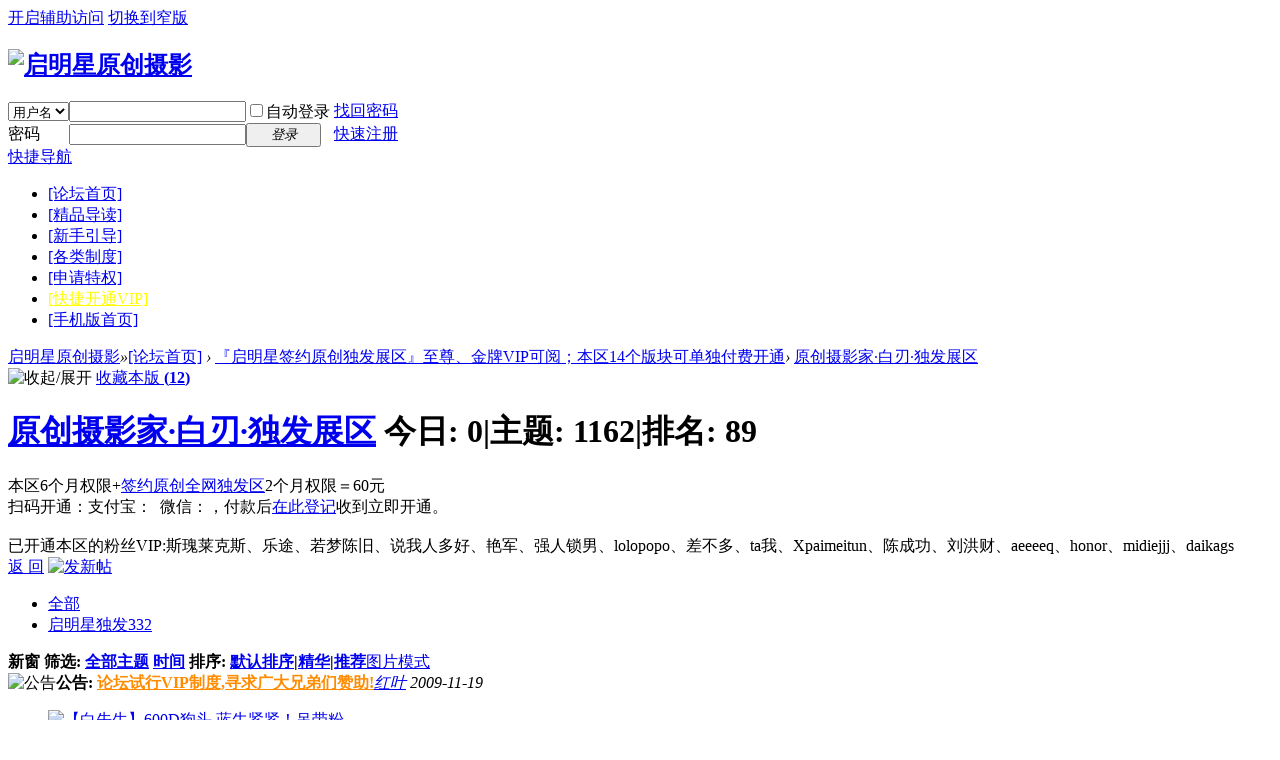

--- FILE ---
content_type: text/html; charset=gbk
request_url: http://www.qmxyc.com/forum.php?mod=forumdisplay&fid=312&filter=recommend&orderby=recommends&recommend=1&typeid=114
body_size: 8132
content:
<!DOCTYPE html PUBLIC "-//W3C//DTD XHTML 1.0 Transitional//EN" "http://www.w3.org/TR/xhtml1/DTD/xhtml1-transitional.dtd">
<html xmlns="http://www.w3.org/1999/xhtml">
<head>
<meta http-equiv="Content-Type" content="text/html; charset=gbk" />
<title>启明星独发 - 原创摄影家·白刃·独发展区 -  启明星原创摄影 </title>

<meta name="keywords" content="原创摄影家·白刃·独发展区" />
<meta name="description" content="原创摄影家·白刃·独发展区 ,启明星原创摄影" />
<meta name="generator" content="Discuz! X3.3" />
<meta name="author" content="Discuz! Team and Comsenz UI Team" />
<meta name="copyright" content="2001-2017 Comsenz Inc." />
<meta name="MSSmartTagsPreventParsing" content="True" />
<meta http-equiv="MSThemeCompatible" content="Yes" />
<base href="http://www.qmxyc.com/" /><link rel="stylesheet" type="text/css" href="data/cache/style_2_common.css?s6G" /><link rel="stylesheet" type="text/css" href="data/cache/style_2_forum_forumdisplay.css?s6G" /><script type="text/javascript">var STYLEID = '2', STATICURL = 'static/', IMGDIR = 'static/image/common', VERHASH = 's6G', charset = 'gbk', discuz_uid = '0', cookiepre = 'GYa7_2132_', cookiedomain = '', cookiepath = '/', showusercard = '1', attackevasive = '0', disallowfloat = 'login|sendpm|newthread|reply|viewratings|viewwarning|viewthreadmod|viewvote|tradeorder|activity|debate|nav|usergroups|task', creditnotice = '1|金钱|,2|优回|,3|推广|,4|粉丝|人,5|获赞|,6|活跃值|个,7|财富|,8|本月精华|个', defaultstyle = '', REPORTURL = 'aHR0cDovL3d3dy5xbXh5Yy5jb20vZm9ydW0ucGhwP21vZD1mb3J1bWRpc3BsYXkmZmlkPTMxMiZmaWx0ZXI9cmVjb21tZW5kJm9yZGVyYnk9cmVjb21tZW5kcyZyZWNvbW1lbmQ9MSZ0eXBlaWQ9MTE0', SITEURL = 'http://www.qmxyc.com/', JSPATH = 'static/js/', CSSPATH = 'data/cache/style_', DYNAMICURL = '';</script>
<script src="static/js/common.js?s6G" type="text/javascript"></script>
<meta name="application-name" content="启明星原创摄影" />
<meta name="msapplication-tooltip" content="启明星原创摄影" />
<meta name="msapplication-task" content="name=[论坛首页];action-uri=http://www.qmxyc.com/forum.php;icon-uri=http://www.qmxyc.com/static/image/common/bbs.ico" />
<meta name="msapplication-task" content="name=家园;action-uri=http://www.qmxyc.com/home.php;icon-uri=http://www.qmxyc.com/static/image/common/home.ico" /><link rel="archives" title="启明星原创摄影" href="http://www.qmxyc.com/archiver/" />
<link rel="stylesheet" id="css_widthauto" type="text/css" href='data/cache/style_2_widthauto.css?s6G' />
<script type="text/javascript">HTMLNODE.className += ' widthauto'</script>
<script src="static/js/forum.js?s6G" type="text/javascript"></script>
</head>

<body id="nv_forum" class="pg_forumdisplay" onkeydown="if(event.keyCode==27) return false;">
<div id="append_parent"></div><div id="ajaxwaitid"></div>
<div id="toptb" class="cl">
<div class="wp">
<div class="z"></div>
<div class="y">
<a id="switchblind" href="javascript:;" onclick="toggleBlind(this)" title="开启辅助访问" class="switchblind">开启辅助访问</a>
<a href="javascript:;" id="switchwidth" onclick="widthauto(this)" title="切换到窄版" class="switchwidth">切换到窄版</a>
</div>
</div>
</div>

<div id="qmenu_menu" class="p_pop blk" style="display: none;">
<div class="ptm pbw hm">
请 <a href="javascript:;" class="xi2" onclick="lsSubmit()"><strong>登录</strong></a> 后使用快捷导航<br />没有帐号？<a href="member.php?mod=register" class="xi2 xw1">快速注册</a>
</div>
</div><div id="hd">
<div class="wp">
<div class="hdc cl"><h2><a href="./" title="启明星原创摄影"><img src="template/BlackSteel/images/logo.png" alt="启明星原创摄影" border="0" /></a></h2><script src="static/js/logging.js?s6G" type="text/javascript"></script>
<form method="post" autocomplete="off" id="lsform" action="member.php?mod=logging&amp;action=login&amp;loginsubmit=yes&amp;infloat=yes&amp;lssubmit=yes" onsubmit="return lsSubmit();">
<div class="fastlg cl">
<span id="return_ls" style="display:none"></span>
<div class="y pns">
<table cellspacing="0" cellpadding="0">
<tr>
<td>
<span class="ftid">
<select name="fastloginfield" id="ls_fastloginfield" width="40" tabindex="900">
<option value="username">用户名</option>
<option value="email">Email</option>
</select>
</span>
<script type="text/javascript">simulateSelect('ls_fastloginfield')</script>
</td>
<td><input type="text" name="username" id="ls_username" autocomplete="off" class="px vm" tabindex="901" /></td>
<td class="fastlg_l"><label for="ls_cookietime"><input type="checkbox" name="cookietime" id="ls_cookietime" class="pc" value="2592000" tabindex="903" />自动登录</label></td>
<td>&nbsp;<a href="javascript:;" onclick="showWindow('login', 'member.php?mod=logging&action=login&viewlostpw=1')">找回密码</a></td>
</tr>
<tr>
<td><label for="ls_password" class="z psw_w">密码</label></td>
<td><input type="password" name="password" id="ls_password" class="px vm" autocomplete="off" tabindex="902" /></td>
<td class="fastlg_l"><button type="submit" class="pn vm" tabindex="904" style="width: 75px;"><em>登录</em></button></td>
<td>&nbsp;<a href="member.php?mod=register" class="xi2 xw1">快速注册</a></td>
</tr>
</table>
<input type="hidden" name="quickforward" value="yes" />
<input type="hidden" name="handlekey" value="ls" />
</div>
</div>
</form>

</div>

<div id="nv">
<a href="javascript:;" id="qmenu" onmouseover="delayShow(this, function () {showMenu({'ctrlid':'qmenu','pos':'34!','ctrlclass':'a','duration':2});showForummenu(312);})">快捷导航</a>
<ul><li id="mn_N828e" ><a href="index.php" hidefocus="true"  >[论坛首页]</a></li><li id="mn_N2fc8" ><a href="./forum-266-1.html" hidefocus="true"  >[精品导读]</a></li><li id="mn_N32ce" onmouseover="showMenu({'ctrlid':this.id,'ctrlclass':'hover','duration':2})"><a href="./forum-206-1.html" hidefocus="true"  >[新手引导]</a></li><li id="mn_N18dc" onmouseover="showMenu({'ctrlid':this.id,'ctrlclass':'hover','duration':2})"><a href="./index.php" hidefocus="true"  >[各类制度]</a></li><li id="mn_N18dc_" onmouseover="showMenu({'ctrlid':this.id,'ctrlclass':'hover','duration':2})"><a href="./index.php" hidefocus="true"  >[申请特权]</a></li><li id="mn_N7344" ><a href="plugin.php?id=threed_vip" hidefocus="true"   style="color: yellow">[快捷开通VIP]</a></li><li id="mn_N52ca" ><a href="portal.php?mod=index&mobile=2" hidefocus="true"  >[手机版首页]</a></li></ul>
</div>
<ul class="p_pop h_pop" id="mn_N32ce_menu" style="display: none"><li><a href="http://www.qmxyc.com/home.php?mod=task" hidefocus="true" title="完成三个任务激活帐号，成为正式会员" >待激活会员转正任务</a></li><li><a href="./thread-151961-1-1.html" hidefocus="true" >六种获得权限的方式</a></li><li><a href="./thread-54932-1-1.html" hidefocus="true" >论坛版块导航</a></li><li><a href="./thread-215415-1-1.html" hidefocus="true" >新手晋级攻略</a></li><li><a href="./thread-171035-1-1.html" hidefocus="true" >各类积分获得方式</a></li><li><a href="./thread-54931-1-1.html" hidefocus="true" >如何获得优回值?</a></li><li><a href="./thread-54933-1-1.html" hidefocus="true" >用户组分类及权限</a></li><li><a href="./thread-462066-1-1.html" hidefocus="true" >什么是灌水?</a></li><li><a href="./thread-75108-1-1.html" hidefocus="true" >如何在论坛发图?</a></li><li><a href="./thread-180827-1-1.html" hidefocus="true" >玩转启明星</a></li></ul><ul class="p_pop h_pop" id="mn_N18dc_menu" style="display: none"><li><a href="./thread-54933-1-1.html" hidefocus="true" >用户组及权限制度</a></li><li><a href="./thread-56196-1-1.html" hidefocus="true" >原创制度</a></li><li><a href="./thread-40398-1-1.html" hidefocus="true" >评论制度</a></li><li><a href="./thread-36451-1-1.html" hidefocus="true" >推广制度</a></li><li><a href="./thread-177932-1-1.html" hidefocus="true" >VIP制度</a></li><li><a href="./thread-54934-1-1.html" hidefocus="true" >勋章制度</a></li><li><a href="./thread-462067-1-1.html" hidefocus="true" >精华制度</a></li><li><a href="./thread-162820-1-1.html" hidefocus="true" >活跃值制度</a></li></ul><ul class="p_pop h_pop" id="mn_N18dc__menu" style="display: none"><li><a href="./forum-36-1.html" hidefocus="true" >申请原创会员</a></li><li><a href="./forum-14-1.html" hidefocus="true" >申请评论员</a></li><li><a href="./forum-233-1.html" hidefocus="true" >申请推广员</a></li><li><a href="./thread-177932-1-1.html" hidefocus="true" >申请VIP</a></li><li><a href="./thread-174399-1-1.html" hidefocus="true" >申请版主</a></li><li><a href="./thread-60552-1-1.html" hidefocus="true" >申请开通首页个人专区浏览权限</a></li><li><a href="./thread-5246-1-1.html" hidefocus="true" >普通、尊贵VIP申请补充财富</a></li></ul><div class="p_pop h_pop" id="mn_userapp_menu" style="display: none"></div><div id="mu" class="cl">
<ul class="cl " id="snav_mn_userapp" style="display:none">
</ul>
</div></div>
</div>

<link rel="stylesheet" type="text/css" href="http://www.qmxyc.com/source/plugin/imba97_fillet/css/style.css" />
<div id="wp" class="wp">
<style id="diy_style" type="text/css"></style>
<!--[diy=diynavtop]--><div id="diynavtop" class="area"></div><!--[/diy]-->
<div id="pt" class="bm cl">
<div class="z">
<a href="./" class="nvhm" title="首页">启明星原创摄影</a><em>&raquo;</em><a href="forum.php">[论坛首页]</a> <em>&rsaquo;</em> <a href="forum.php?gid=316">『启明星签约原创独发展区』至尊、金牌VIP可阅；本区14个版块可单独付费开通</a><em>&rsaquo;</em> <a href="forum-312-1.html">原创摄影家·白刃·独发展区</a></div>
</div><div class="wp">
<!--[diy=diy1]--><div id="diy1" class="area"></div><!--[/diy]-->
</div>
<div class="boardnav">
<div id="ct" class="wp cl">

<div class="mn">
<div class="bm bml pbn">
<div class="bm_h cl">
<span class="o"><img id="forum_rules_312_img" src="static/image/common/collapsed_no.gif" title="收起/展开" alt="收起/展开" onclick="toggle_collapse('forum_rules_312')" /></span><span class="y">
<a href="home.php?mod=spacecp&amp;ac=favorite&amp;type=forum&amp;id=312&amp;handlekey=favoriteforum&amp;formhash=7cb297d6" id="a_favorite" class="fa_fav" onclick="showWindow(this.id, this.href, 'get', 0);">收藏本版 <strong class="xi1" id="number_favorite" >(<span id="number_favorite_num">12</span>)</strong></a>

</span>
<h1 class="xs2">
<a href="forum-312-1.html">原创摄影家·白刃·独发展区</a>
<span class="xs1 xw0 i">今日: <strong class="xi1">0</strong><span class="pipe">|</span>主题: <strong class="xi1">1162</strong><span class="pipe">|</span>排名: <strong class="xi1" title="上次排名:91">89</strong><b class="ico_increase">&nbsp;</b></span></h1>
</div>
<div class="bm_c cl pbn">
<div id="forum_rules_312" style=";">
<div class="ptn xg2">本区6个月权限+<a href="http://www.qmxyc.com/forum-25-1.html" target="_blank">签约原创全网独发区</a>2个月权限＝60元<br />
扫码开通：支付宝：<img id="aimg_jb2Eu"  class="zoom" src="http://www.qmxyc.com/static/image/common/zfb8080.jpg"   border="0" alt="" />&nbsp;&nbsp;微信：<img id="aimg_h2R2u"  class="zoom" src="http://www.qmxyc.com/static/image/common/wx8080.jpg"   border="0" alt="" />，付款后<a href="http://www.qmxyc.com/thread-462754-1-1.html" target="_blank">在此登记</a>收到立即开通。<br />
<br />
已开通本区的粉丝VIP:斯瑰莱克斯、乐途、若梦陈旧、说我人多好、艳军、强人锁男、lolopopo、差不多、ta我、Xpaimeitun、陈成功、刘洪财、aeeeeq、honor、midiejjj、daikags</div>
</div>
</div>
</div>



<div class="drag">
<!--[diy=diy4]--><div id="diy4" class="area"></div><!--[/diy]-->
</div>




<div id="pgt" class="bm bw0 pgs cl">
<span id="fd_page_top"></span>
<span class="pgb y"  ><a href="forum.php">返&nbsp;回</a></span>
<a href="javascript:;" id="newspecial" onmouseover="$('newspecial').id = 'newspecialtmp';this.id = 'newspecial';showMenu({'ctrlid':this.id})" onclick="location.href='forum.php?mod=post&action=newthread&fid=312';return false;" title="发新帖"><img src="static/image/common/pn_post.png" alt="发新帖" /></a></div>
<ul id="thread_types" class="ttp bm cl">
<li id="ttp_all" ><a href="forum-312-1.html">全部</a></li>
<li class="xw1 a"><a href="forum-312-1.html">启明星独发<span class="xg1 num">332</span></a></li>
</ul>
<script type="text/javascript">showTypes('thread_types');</script>
<div id="threadlist" class="tl bm bmw eis_bm3">
<div class="th">
<table cellspacing="0" cellpadding="0">
<tr>
<th colspan="2">
<div class="tf">
<span id="atarget" onclick="setatarget(1)" class="y" title="在新窗口中打开帖子">新窗</span>
筛选:
<a id="filter_special" href="javascript:;" class="showmenu xi2" onclick="showMenu(this.id)">
全部主题</a>
<a id="filter_dateline" href="javascript:;" class="showmenu xi2" onclick="showMenu(this.id)">
时间</a>
排序:
<a id="filter_orderby" href="javascript:;" class="showmenu xi2" onclick="showMenu(this.id)">
默认排序</a><span class="pipe">|</span><a href="forum.php?mod=forumdisplay&amp;fid=312&amp;filter=digest&amp;digest=1&orderby=recommends&typeid=114" class="xi2">精华</a><span class="pipe">|</span><a href="forum.php?mod=forumdisplay&amp;fid=312&amp;filter=recommend&amp;orderby=recommends&amp;recommend=1&orderby=recommends&typeid=114" class="xi2">推荐</a></div>
</th>
<td class="by" colspan="3">
<a href="forum.php?mod=forumdisplay&amp;fid=312&amp;forumdefstyle=yes" class="chked" title="图片模式浏览帖子">图片模式</a>
</td>
</tr>
</table>
</div>
<div class="bm_c">
<div id="forumnew" style="display:none"></div>
<form method="post" autocomplete="off" name="moderate" id="moderate" action="forum.php?mod=topicadmin&amp;action=moderate&amp;fid=312&amp;infloat=yes&amp;nopost=yes">
<input type="hidden" name="formhash" value="7cb297d6" />
<input type="hidden" name="listextra" value="page%3D1%26filter%3Drecommend%26orderby%3Drecommends%26recommend%3D1%26typeid%3D114" />
<table summary="forum_312" cellspacing="0" cellpadding="0" class="eis_list">
<tbody>
<tr>
<td class="icn"><img src="static/image/common/ann_icon.gif" alt="公告" /></td>
<th><strong class="xst">公告: <a href="http://www.qmxyc.com/thread-177932-1-1.html" target="_blank"><font color='DarkOrange'>论坛试行VIP制度,寻求广大兄弟们赞助!</font></a></strong></th>
<td class="by eis_by1">
<cite><a href="space-uid-1.html" c="1">红叶</a></cite>
<em>2009-11-19</em>
</td>
<td class="num">&nbsp;</td>
<td class="by eis_by">&nbsp;</td>
</tr>
</tbody>
<tbody id="separatorline" class="emptb"><tr><td class="icn"></td><th></th><td class="by"></td><td class="num"></td><td class="by"></td></tr></tbody>
</table><!-- end of table "forum_G[fid]" branch 2/3 -->
<ul class="ml mlt mtw cl"><li style="width:320px;">
<div class="c cl">
<a href="forum.php?mod=viewthread&amp;tid=160247&amp;extra=page%3D1%26filter%3Drecommend%26orderby%3Drecommends%26recommend%3D1%26typeid%3D114"  onclick="atarget(this)" title="【白先生】600D狗头 蓝牛紧紧！吊带粉粉！妹纸靓靓！（赠把一）22P" class="z">
<img src="data/attachment/forum/threadcover/8e/08/160247.jpg" alt="【白先生】600D狗头 蓝牛紧紧！吊带粉粉！妹纸靓靓！（赠把一）22P" width="320" height="480" />
</a>
</div>
<h3 class="ptn" style="width: 320px;text-align: center;">
<em class="sum digest">精华</em> <a href="forum.php?mod=viewthread&amp;tid=160247&amp;extra=page%3D1%26filter%3Drecommend%26orderby%3Drecommends%26recommend%3D1%26typeid%3D114" style="color: #008B00;" onclick="atarget(this)" title="【白先生】600D狗头 蓝牛紧紧！吊带粉粉！妹纸靓靓！（赠把一）22P">【白先生】600D狗头 蓝牛紧紧！吊带粉粉！妹纸靓靓！（赠把一）22P</a>
</h3>
<div style="width: 40px; float: left; position: relative;">



                                    	                                   <img width="32" height="32" src="./uc_server/avatar.php?uid=64117;size=small">


                                    
</div>
<div class="cl" >
<em class="sum y xs0 xi1 xw1" title="22 张图片">22</em><a href="space-uid-64117.html">白刃</a></div>
<div class="cl">
<em class="y xs0"><a href="forum.php?mod=viewthread&amp;tid=160247&amp;extra=page%3D1%26filter%3Drecommend%26orderby%3Drecommends%26recommend%3D1%26typeid%3D114" class="xi2" title="297 回复">297</a> / <em title="57958 查看">57958</em></em>
<em><span>2013-10-18</span></em>
</div>
</li>
<li style="width:320px;">
<div class="c cl">
<a href="forum.php?mod=viewthread&amp;tid=170388&amp;extra=page%3D1%26filter%3Drecommend%26orderby%3Drecommends%26recommend%3D1%26typeid%3D114"  onclick="atarget(this)" title="【白先生】600D狗头 性感从来不需要解释！你懂的！（贺天岚雪晋升摄影家）30P" class="z">
<img src="data/attachment/forum/threadcover/e5/60/170388.jpg" alt="【白先生】600D狗头 性感从来不需要解释！你懂的！（贺天岚雪晋升摄影家）30P" width="320" height="480" />
</a>
</div>
<h3 class="ptn" style="width: 320px;text-align: center;">
<em class="sum digest">精华</em> <a href="forum.php?mod=viewthread&amp;tid=170388&amp;extra=page%3D1%26filter%3Drecommend%26orderby%3Drecommends%26recommend%3D1%26typeid%3D114" style="color: #EE1B2E;" onclick="atarget(this)" title="【白先生】600D狗头 性感从来不需要解释！你懂的！（贺天岚雪晋升摄影家）30P">【白先生】600D狗头 性感从来不需要解释！你懂的！（贺天岚雪晋升摄影家）30P</a>
</h3>
<div style="width: 40px; float: left; position: relative;">



                                    	                                   <img width="32" height="32" src="./uc_server/avatar.php?uid=64117;size=small">


                                    
</div>
<div class="cl" >
<em class="sum y xs0 xi1 xw1" title="30 张图片">30</em><a href="space-uid-64117.html">白刃</a></div>
<div class="cl">
<em class="y xs0"><a href="forum.php?mod=viewthread&amp;tid=170388&amp;extra=page%3D1%26filter%3Drecommend%26orderby%3Drecommends%26recommend%3D1%26typeid%3D114" class="xi2" title="484 回复">484</a> / <em title="91950 查看">91950</em></em>
<em><span>2014-6-29</span></em>
</div>
</li>
<li style="width:320px;">
<div class="c cl">
<a href="forum.php?mod=viewthread&amp;tid=169824&amp;extra=page%3D1%26filter%3Drecommend%26orderby%3Drecommends%26recommend%3D1%26typeid%3D114"  onclick="atarget(this)" title="[白先生]微软 奥利奥 紧身长裤大决战！！（五种颜色任你赏）17P" class="z">
<img src="data/attachment/forum/threadcover/8f/62/169824.jpg" alt="[白先生]微软 奥利奥 紧身长裤大决战！！（五种颜色任你赏）17P" width="320" height="480" />
</a>
</div>
<h3 class="ptn" style="width: 320px;text-align: center;">
<em class="sum digest">精华</em> <a href="forum.php?mod=viewthread&amp;tid=169824&amp;extra=page%3D1%26filter%3Drecommend%26orderby%3Drecommends%26recommend%3D1%26typeid%3D114" style="color: #008B00;" onclick="atarget(this)" title="[白先生]微软 奥利奥 紧身长裤大决战！！（五种颜色任你赏）17P">[白先生]微软 奥利奥 紧身长裤大决战！！（五种颜色任你赏）17P</a>
</h3>
<div style="width: 40px; float: left; position: relative;">



                                    	                                   <img width="32" height="32" src="./uc_server/avatar.php?uid=64117;size=small">


                                    
</div>
<div class="cl" >
<em class="sum y xs0 xi1 xw1" title="18 张图片">18</em><a href="space-uid-64117.html">白刃</a></div>
<div class="cl">
<em class="y xs0"><a href="forum.php?mod=viewthread&amp;tid=169824&amp;extra=page%3D1%26filter%3Drecommend%26orderby%3Drecommends%26recommend%3D1%26typeid%3D114" class="xi2" title="523 回复">523</a> / <em title="96302 查看">96302</em></em>
<em><span>2014-6-7</span></em>
</div>
</li>
<li style="width:320px;">
<div class="c cl">
<a href="forum.php?mod=viewthread&amp;tid=170845&amp;extra=page%3D1%26filter%3Drecommend%26orderby%3Drecommends%26recommend%3D1%26typeid%3D114"  onclick="atarget(this)" title="[白先生]600D 紧身白裤极品臀之终极大决战！！（请自备手纸）24P" class="z">
<img src="data/attachment/forum/threadcover/df/ff/170845.jpg" alt="[白先生]600D 紧身白裤极品臀之终极大决战！！（请自备手纸）24P" width="320" height="480" />
</a>
</div>
<h3 class="ptn" style="width: 320px;text-align: center;">
<em class="sum digest">精华</em> <a href="forum.php?mod=viewthread&amp;tid=170845&amp;extra=page%3D1%26filter%3Drecommend%26orderby%3Drecommends%26recommend%3D1%26typeid%3D114" style="color: #008B00;" onclick="atarget(this)" title="[白先生]600D 紧身白裤极品臀之终极大决战！！（请自备手纸）24P">[白先生]600D 紧身白裤极品臀之终极大决战！！（请自备手纸）24P</a>
</h3>
<div style="width: 40px; float: left; position: relative;">



                                    	                                   <img width="32" height="32" src="./uc_server/avatar.php?uid=64117;size=small">


                                    
</div>
<div class="cl" >
<em class="sum y xs0 xi1 xw1" title="24 张图片">24</em><a href="space-uid-64117.html">白刃</a></div>
<div class="cl">
<em class="y xs0"><a href="forum.php?mod=viewthread&amp;tid=170845&amp;extra=page%3D1%26filter%3Drecommend%26orderby%3Drecommends%26recommend%3D1%26typeid%3D114" class="xi2" title="344 回复">344</a> / <em title="84264 查看">84264</em></em>
<em><span>2014-7-24</span></em>
</div>
</li>
<li style="width:320px;">
<div class="c cl">
<a href="forum.php?mod=viewthread&amp;tid=165064&amp;extra=page%3D1%26filter%3Drecommend%26orderby%3Drecommends%26recommend%3D1%26typeid%3D114"  onclick="atarget(this)" title="【白先生】600D 狗头 肉色紧身裤，内痕藏不住！！（祝启明星生日快乐）" class="z">
<img src="data/attachment/forum/threadcover/54/23/165064.jpg" alt="【白先生】600D 狗头 肉色紧身裤，内痕藏不住！！（祝启明星生日快乐）" width="320" height="480" />
</a>
</div>
<h3 class="ptn" style="width: 320px;text-align: center;">
<em class="sum digest">精华</em> <a href="forum.php?mod=viewthread&amp;tid=165064&amp;extra=page%3D1%26filter%3Drecommend%26orderby%3Drecommends%26recommend%3D1%26typeid%3D114" style="color: #EE1B2E;" onclick="atarget(this)" title="【白先生】600D 狗头 肉色紧身裤，内痕藏不住！！（祝启明星生日快乐）">【白先生】600D 狗头 肉色紧身裤，内痕藏不住！！（祝启明星生日快乐）</a>
</h3>
<div style="width: 40px; float: left; position: relative;">



                                    	                                   <img width="32" height="32" src="./uc_server/avatar.php?uid=64117;size=small">


                                    
</div>
<div class="cl" >
<em class="sum y xs0 xi1 xw1" title="17 张图片">17</em><a href="space-uid-64117.html">白刃</a></div>
<div class="cl">
<em class="y xs0"><a href="forum.php?mod=viewthread&amp;tid=165064&amp;extra=page%3D1%26filter%3Drecommend%26orderby%3Drecommends%26recommend%3D1%26typeid%3D114" class="xi2" title="290 回复">290</a> / <em title="61788 查看">61788</em></em>
<em><span>2014-1-3</span></em>
</div>
</li>
<li style="width:320px;">
<div class="c cl">
<a href="forum.php?mod=viewthread&amp;tid=171183&amp;extra=page%3D1%26filter%3Drecommend%26orderby%3Drecommends%26recommend%3D1%26typeid%3D114"  onclick="atarget(this)" title="【白先生】微软 奥利奥 紧身白裤，，绿衣，夏季送清凉！（20P）" class="z">
<img src="data/attachment/forum/threadcover/85/96/171183.jpg" alt="【白先生】微软 奥利奥 紧身白裤，，绿衣，夏季送清凉！（20P）" width="320" height="480" />
</a>
</div>
<h3 class="ptn" style="width: 320px;text-align: center;">
<a href="forum.php?mod=viewthread&amp;tid=171183&amp;extra=page%3D1%26filter%3Drecommend%26orderby%3Drecommends%26recommend%3D1%26typeid%3D114" onclick="atarget(this)" title="【白先生】微软 奥利奥 紧身白裤，，绿衣，夏季送清凉！（20P）">【白先生】微软 奥利奥 紧身白裤，，绿衣，夏季送清凉！（20P）</a>
</h3>
<div style="width: 40px; float: left; position: relative;">



                                    	                                   <img width="32" height="32" src="./uc_server/avatar.php?uid=64117;size=small">


                                    
</div>
<div class="cl" >
<em class="sum y xs0 xi1 xw1" title="20 张图片">20</em><a href="space-uid-64117.html">白刃</a></div>
<div class="cl">
<em class="y xs0"><a href="forum.php?mod=viewthread&amp;tid=171183&amp;extra=page%3D1%26filter%3Drecommend%26orderby%3Drecommends%26recommend%3D1%26typeid%3D114" class="xi2" title="158 回复">158</a> / <em title="25901 查看">25901</em></em>
<em><span>2014-8-6</span></em>
</div>
</li>
<li style="width:320px;">
<div class="c cl">
<a href="forum.php?mod=viewthread&amp;tid=171912&amp;extra=page%3D1%26filter%3Drecommend%26orderby%3Drecommends%26recommend%3D1%26typeid%3D114"  onclick="atarget(this)" title="【白先生】600D狗头 紧身长裤传奇！让你一次看个够！（42P加长版）" class="z">
<img src="data/attachment/forum/threadcover/4d/f4/171912.jpg" alt="【白先生】600D狗头 紧身长裤传奇！让你一次看个够！（42P加长版）" width="320" height="480" />
</a>
</div>
<h3 class="ptn" style="width: 320px;text-align: center;">
<em class="sum digest">精华</em> <a href="forum.php?mod=viewthread&amp;tid=171912&amp;extra=page%3D1%26filter%3Drecommend%26orderby%3Drecommends%26recommend%3D1%26typeid%3D114" style="color: #008B00;" onclick="atarget(this)" title="【白先生】600D狗头 紧身长裤传奇！让你一次看个够！（42P加长版）">【白先生】600D狗头 紧身长裤传奇！让你一次看个够！（42P加长版）</a>
</h3>
<div style="width: 40px; float: left; position: relative;">



                                    	                                   <img width="32" height="32" src="./uc_server/avatar.php?uid=64117;size=small">


                                    
</div>
<div class="cl" >
<em class="sum y xs0 xi1 xw1" title="42 张图片">42</em><a href="space-uid-64117.html">白刃</a></div>
<div class="cl">
<em class="y xs0"><a href="forum.php?mod=viewthread&amp;tid=171912&amp;extra=page%3D1%26filter%3Drecommend%26orderby%3Drecommends%26recommend%3D1%26typeid%3D114" class="xi2" title="366 回复">366</a> / <em title="70891 查看">70891</em></em>
<em><span>2014-8-23</span></em>
</div>
</li>
<li style="width:320px;">
<div class="c cl">
<a href="forum.php?mod=viewthread&amp;tid=172301&amp;extra=page%3D1%26filter%3Drecommend%26orderby%3Drecommends%26recommend%3D1%26typeid%3D114"  onclick="atarget(this)" title="【白先生】600D狗头 少妇，紧啊！（11P）" class="z">
<img src="data/attachment/forum/threadcover/83/da/172301.jpg" alt="【白先生】600D狗头 少妇，紧啊！（11P）" width="320" height="480" />
</a>
</div>
<h3 class="ptn" style="width: 320px;text-align: center;">
<em class="sum digest">精华</em> <a href="forum.php?mod=viewthread&amp;tid=172301&amp;extra=page%3D1%26filter%3Drecommend%26orderby%3Drecommends%26recommend%3D1%26typeid%3D114" style="color: #008B00;" onclick="atarget(this)" title="【白先生】600D狗头 少妇，紧啊！（11P）">【白先生】600D狗头 少妇，紧啊！（11P）</a>
</h3>
<div style="width: 40px; float: left; position: relative;">



                                    	                                   <img width="32" height="32" src="./uc_server/avatar.php?uid=64117;size=small">


                                    
</div>
<div class="cl" >
<em class="sum y xs0 xi1 xw1" title="11 张图片">11</em><a href="space-uid-64117.html">白刃</a></div>
<div class="cl">
<em class="y xs0"><a href="forum.php?mod=viewthread&amp;tid=172301&amp;extra=page%3D1%26filter%3Drecommend%26orderby%3Drecommends%26recommend%3D1%26typeid%3D114" class="xi2" title="230 回复">230</a> / <em title="51423 查看">51423</em></em>
<em><span>2014-9-10</span></em>
</div>
</li>
<li style="width:320px;">
<div class="c cl">
<a href="forum.php?mod=viewthread&amp;tid=170044&amp;extra=page%3D1%26filter%3Drecommend%26orderby%3Drecommends%26recommend%3D1%26typeid%3D114"  onclick="atarget(this)" title="[白先生]微软 奥利奥 紧身白裤！甜美子！（22P）" class="z">
<img src="data/attachment/forum/threadcover/24/0e/170044.jpg" alt="[白先生]微软 奥利奥 紧身白裤！甜美子！（22P）" width="320" height="480" />
</a>
</div>
<h3 class="ptn" style="width: 320px;text-align: center;">
<em class="sum digest">精华</em> <a href="forum.php?mod=viewthread&amp;tid=170044&amp;extra=page%3D1%26filter%3Drecommend%26orderby%3Drecommends%26recommend%3D1%26typeid%3D114" style="color: #EE1B2E;" onclick="atarget(this)" title="[白先生]微软 奥利奥 紧身白裤！甜美子！（22P）">[白先生]微软 奥利奥 紧身白裤！甜美子！（22P）</a>
</h3>
<div style="width: 40px; float: left; position: relative;">



                                    	                                   <img width="32" height="32" src="./uc_server/avatar.php?uid=64117;size=small">


                                    
</div>
<div class="cl" >
<em class="sum y xs0 xi1 xw1" title="22 张图片">22</em><a href="space-uid-64117.html">白刃</a></div>
<div class="cl">
<em class="y xs0"><a href="forum.php?mod=viewthread&amp;tid=170044&amp;extra=page%3D1%26filter%3Drecommend%26orderby%3Drecommends%26recommend%3D1%26typeid%3D114" class="xi2" title="175 回复">175</a> / <em title="39756 查看">39756</em></em>
<em><span>2014-6-15</span></em>
</div>
</li>
<li style="width:320px;">
<div class="c cl">
<a href="forum.php?mod=viewthread&amp;tid=140019&amp;extra=page%3D1%26filter%3Drecommend%26orderby%3Drecommends%26recommend%3D1%26typeid%3D114"  onclick="atarget(this)" title="【白刃】肥臀小霸王！气场绝对强！谁看谁抓狂！绝不逗你玩！（完整版）19P" class="z">
<img src="data/attachment/forum/threadcover/53/f4/140019.jpg" alt="【白刃】肥臀小霸王！气场绝对强！谁看谁抓狂！绝不逗你玩！（完整版）19P" width="320" height="480" />
</a>
</div>
<h3 class="ptn" style="width: 320px;text-align: center;">
<em class="sum digest">精华</em> <a href="forum.php?mod=viewthread&amp;tid=140019&amp;extra=page%3D1%26filter%3Drecommend%26orderby%3Drecommends%26recommend%3D1%26typeid%3D114" style="color: #008B00;" onclick="atarget(this)" title="【白刃】肥臀小霸王！气场绝对强！谁看谁抓狂！绝不逗你玩！（完整版）19P">【白刃】肥臀小霸王！气场绝对强！谁看谁抓狂！绝不逗你玩！（完整版）19P</a>
</h3>
<div style="width: 40px; float: left; position: relative;">



                                    	                                   <img width="32" height="32" src="./uc_server/avatar.php?uid=64117;size=small">


                                    
</div>
<div class="cl" >
<em class="sum y xs0 xi1 xw1" title="19 张图片">19</em><a href="space-uid-64117.html">白刃</a></div>
<div class="cl">
<em class="y xs0"><a href="forum.php?mod=viewthread&amp;tid=140019&amp;extra=page%3D1%26filter%3Drecommend%26orderby%3Drecommends%26recommend%3D1%26typeid%3D114" class="xi2" title="219 回复">219</a> / <em title="55221 查看">55221</em></em>
<em><span>2012-9-5</span></em>
</div>
</li>
<li style="width:320px;">
<div class="c cl">
<a href="forum.php?mod=viewthread&amp;tid=154599&amp;extra=page%3D1%26filter%3Drecommend%26orderby%3Drecommends%26recommend%3D1%26typeid%3D114"  onclick="atarget(this)" title="【白刃】纯景808 斗臀！！（23P）" class="z">
<img src="data/attachment/forum/threadcover/46/e1/154599.jpg" alt="【白刃】纯景808 斗臀！！（23P）" width="320" height="480" />
</a>
</div>
<h3 class="ptn" style="width: 320px;text-align: center;">
<a href="forum.php?mod=viewthread&amp;tid=154599&amp;extra=page%3D1%26filter%3Drecommend%26orderby%3Drecommends%26recommend%3D1%26typeid%3D114" onclick="atarget(this)" title="【白刃】纯景808 斗臀！！（23P）">【白刃】纯景808 斗臀！！（23P）</a>
</h3>
<div style="width: 40px; float: left; position: relative;">



                                    	                                   <img width="32" height="32" src="./uc_server/avatar.php?uid=64117;size=small">


                                    
</div>
<div class="cl" >
<em class="sum y xs0 xi1 xw1" title="23 张图片">23</em><a href="space-uid-64117.html">白刃</a></div>
<div class="cl">
<em class="y xs0"><a href="forum.php?mod=viewthread&amp;tid=154599&amp;extra=page%3D1%26filter%3Drecommend%26orderby%3Drecommends%26recommend%3D1%26typeid%3D114" class="xi2" title="182 回复">182</a> / <em title="31311 查看">31311</em></em>
<em><span>2013-7-2</span></em>
</div>
</li>
<li style="width:320px;">
<div class="c cl">
<a href="forum.php?mod=viewthread&amp;tid=145617&amp;extra=page%3D1%26filter%3Drecommend%26orderby%3Drecommends%26recommend%3D1%26typeid%3D114"  onclick="atarget(this)" title="【白刃】2012清仓 丰臀妙影，看的过瘾！（送笑云）21P" class="z">
<img src="data/attachment/forum/threadcover/47/54/145617.jpg" alt="【白刃】2012清仓 丰臀妙影，看的过瘾！（送笑云）21P" width="320" height="480" />
</a>
</div>
<h3 class="ptn" style="width: 320px;text-align: center;">
<em class="sum digest">精华</em> <a href="forum.php?mod=viewthread&amp;tid=145617&amp;extra=page%3D1%26filter%3Drecommend%26orderby%3Drecommends%26recommend%3D1%26typeid%3D114" style="color: #008B00;" onclick="atarget(this)" title="【白刃】2012清仓 丰臀妙影，看的过瘾！（送笑云）21P">【白刃】2012清仓 丰臀妙影，看的过瘾！（送笑云）21P</a>
</h3>
<div style="width: 40px; float: left; position: relative;">



                                    	                                   <img width="32" height="32" src="./uc_server/avatar.php?uid=64117;size=small">


                                    
</div>
<div class="cl" >
<em class="sum y xs0 xi1 xw1" title="21 张图片">21</em><a href="space-uid-64117.html">白刃</a></div>
<div class="cl">
<em class="y xs0"><a href="forum.php?mod=viewthread&amp;tid=145617&amp;extra=page%3D1%26filter%3Drecommend%26orderby%3Drecommends%26recommend%3D1%26typeid%3D114" class="xi2" title="216 回复">216</a> / <em title="48956 查看">48956</em></em>
<em><span>2012-11-1</span></em>
</div>
</li>
</ul>
</form>
</div>
</div>

<div id="filter_special_menu" class="p_pop" style="display:none" change="location.href='forum.php?mod=forumdisplay&fid=312&filter='+$('filter_special').value">
<ul>
<li><a href="forum-312-1.html">全部主题</a></li>
</ul>
</div>
<div id="filter_reward_menu" class="p_pop" style="display:none" change="forum.php?mod=forumdisplay&amp;fid=312&amp;filter=specialtype&amp;specialtype=reward&orderby=recommends&recommend=1&typeid=114&amp;rewardtype='+$('filter_reward').value">
<ul>
<li><a href="forum.php?mod=forumdisplay&amp;fid=312&amp;filter=specialtype&amp;specialtype=reward&orderby=recommends&recommend=1&typeid=114">全部悬赏</a></li>
</ul>
</div>
<div id="filter_dateline_menu" class="p_pop" style="display:none">
<ul>
<li><a href="forum.php?mod=forumdisplay&amp;fid=312&amp;orderby=recommends&amp;filter=dateline&orderby=recommends&recommend=1&typeid=114">时间</a></li>
<li><a href="forum.php?mod=forumdisplay&amp;fid=312&amp;orderby=recommends&amp;filter=dateline&amp;dateline=86400&orderby=recommends&recommend=1&typeid=114">一天</a></li>
<li><a href="forum.php?mod=forumdisplay&amp;fid=312&amp;orderby=recommends&amp;filter=dateline&amp;dateline=172800&orderby=recommends&recommend=1&typeid=114">两天</a></li>
<li><a href="forum.php?mod=forumdisplay&amp;fid=312&amp;orderby=recommends&amp;filter=dateline&amp;dateline=604800&orderby=recommends&recommend=1&typeid=114">一周</a></li>
<li><a href="forum.php?mod=forumdisplay&amp;fid=312&amp;orderby=recommends&amp;filter=dateline&amp;dateline=2592000&orderby=recommends&recommend=1&typeid=114">一个月</a></li>
<li><a href="forum.php?mod=forumdisplay&amp;fid=312&amp;orderby=recommends&amp;filter=dateline&amp;dateline=7948800&orderby=recommends&recommend=1&typeid=114">三个月</a></li>
</ul>
</div>
<div id="filter_orderby_menu" class="p_pop" style="display:none">
<ul>
<li><a href="forum-312-1.html">默认排序</a></li>
<li><a href="forum.php?mod=forumdisplay&amp;fid=312&amp;filter=author&amp;orderby=dateline&recommend=1&typeid=114">发帖时间</a></li>
<li><a href="forum.php?mod=forumdisplay&amp;fid=312&amp;filter=reply&amp;orderby=replies&recommend=1&typeid=114">回复/查看</a></li>
<li><a href="forum.php?mod=forumdisplay&amp;fid=312&amp;filter=reply&amp;orderby=views&recommend=1&typeid=114">查看</a></li>
<li><a href="forum.php?mod=forumdisplay&amp;fid=312&amp;filter=lastpost&amp;orderby=lastpost&recommend=1&typeid=114">最后发表</a></li>
<li><a href="forum.php?mod=forumdisplay&amp;fid=312&amp;filter=heat&amp;orderby=heats">热门</a></li>
<ul>
</div>
<div class="bm bw0 pgs cl">
<span id="fd_page_bottom"></span>
<span  class="pgb y"><a href="forum.php">返&nbsp;回</a></span>
<a href="javascript:;" id="newspecialtmp" onmouseover="$('newspecial').id = 'newspecialtmp';this.id = 'newspecial';showMenu({'ctrlid':this.id})" onclick="location.href='forum.php?mod=post&action=newthread&fid=312';return false;" title="发新帖"><img src="static/image/common/pn_post.png" alt="发新帖" /></a></div><!--[diy=diyfastposttop]--><div id="diyfastposttop" class="area"></div><!--[/diy]-->
<!--[diy=diyforumdisplaybottom]--><div id="diyforumdisplaybottom" class="area"></div><!--[/diy]-->
</div>

</div>
</div>
<div class="wp mtn">
<!--[diy=diy3]--><div id="diy3" class="area"></div><!--[/diy]-->
</div>
	</div>
<div id="ft" class="wp cl">
<div id="flk" class="y">
<p>
<a href="http://wpa.qq.com/msgrd?v=3&amp;uin=1303343222&amp;site=启明星原创摄影&amp;menu=yes&amp;from=discuz" target="_blank" title="QQ"><img src="static/image/common/site_qq.jpg" alt="QQ" /></a><span class="pipe">|</span><a href="portal.php?mod=index&mobile=2" >手机版</a><span class="pipe">|</span><a href="http://www.beian.gov.cn" >(鲁公网安备 37010502000331号)</a><span class="pipe">|</span><strong><a href="http://www.qmxyc.com/" target="_blank">启明星原创摄影</a></strong>
( <a href="http://beian.miit.gov.cn/" target="_blank">鲁ICP备2021008290号</a> )<script>
var _hmt = _hmt || [];
(function() {
  var hm = document.createElement("script");
  hm.src = "//hm.baidu.com/hm.js?b9a61778fc1794f4028b2b9d1aed55d5";
  var s = document.getElementsByTagName("script")[0]; 
  s.parentNode.insertBefore(hm, s);
})();
</script></p>
<p class="xs0">
GMT+8, 2026-1-26 00:47<span id="debuginfo">
, Processed in 0.031200 second(s), 8 queries
, Gzip On, MemCache On.
</span>
</p>
</div></div>
<script src="home.php?mod=misc&ac=sendmail&rand=1769359629" type="text/javascript"></script>
<div id="scrolltop">
<span hidefocus="true"><a title="返回顶部" onclick="window.scrollTo('0','0')" class="scrolltopa" ><b>返回顶部</b></a></span>
<span>
<a href="forum.php" hidefocus="true" class="returnboard" title="返回版块"><b>返回版块</b></a>
</span>
</div>
<script type="text/javascript">_attachEvent(window, 'scroll', function () { showTopLink(); });checkBlind();</script>
			<div id="discuz_tips" style="display:none;"></div>
			<script type="text/javascript">
				var tipsinfo = '|X3.3|0.6||0||0|7|1769359629||2';
			</script>
			<script src="http://discuz.gtimg.cn/cloud/scripts/discuz_tips.js?v=1" type="text/javascript" charset="UTF-8"></script></body>
</html>
